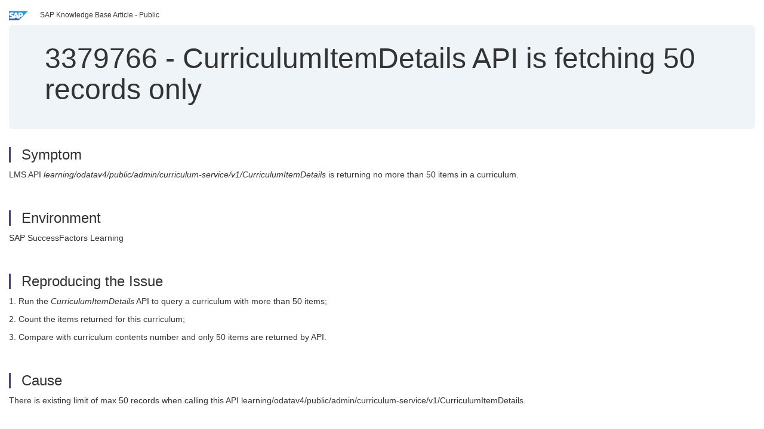

--- FILE ---
content_type: text/html; charset=utf-8
request_url: https://userapps.support.sap.com/sap/support/knowledge/en/3379766
body_size: 3874
content:
<?xml version="1.0" encoding="UTF-8" ?>
<!DOCTYPE html PUBLIC "-//W3C//DTD XHTML 1.0 Transitional//EN" "http://www.w3.org/TR/xhtml1/DTD/xhtml1-transitional.dtd">



<html xmlns="http://www.w3.org/1999/xhtml" lang="en">

<head>
    <title>3379766 - CurriculumItemDetails&#x20;API&#x20;is&#x20;fetching&#x20;50&#x20;records&#x20;only</title>

    <meta http-equiv="X-UA-Compatible" content="IE=edge" />
    <meta name="viewport" content="width=device-width, initial-scale=1.0" />
    <meta name="keywords" content="curriculum-service, CurriculumItemDetails, ODATA, API, Webservice,learning/odatav4/public/admin/curriculum-service/v1/CurriculumItemDetails, limitation, $skip , KBA , LOD-SF-LMS-ODA , Web Services ODa" />
    <meta name="component" content="LOD-SF-LMS-ODA" />
    <meta name="other_component" content="" />
    <meta name="description" content="LMS API learning/odatav4/public/admin/curriculum-service/v1/CurriculumItemDetails is returning no more than 50 items in a curriculum." />
    <meta name="robots" content="index, nofollow, noodp, noydir, noarchive" />
    <meta name="google" content="notranslate" />
    <meta name="updated_timestamp" content="2023-09-21 06:54:55"/>
    <meta name="sm_tech_ids" content="67837800100800006334,67837800100900007796,67837800100900008218,67837800100900008219,67838200100900006175,67838200100900007076,67838200100900007182,67838200100900007537,67838200100900007553,73554900100900000803,73554900100900001052,73554900100900001085,73554900100900001678,73554900100900001985,73554900100900002397,73555000100900000444,73555000100900000965,73555000100900001586,73555000100900001768,73555000100900002310,67838200100900007417,73554900100900000428,73554900100900002988,73555000100900000119,73555000100900000318,73554900100900003529,73554900100900003781,73554900100900004511,73554900100900004618,73554900100900004954,73554900100900005414,73554900100900005706,73554900100900006302,73554900100900009523,73555000100900003082,73555000100900007473,73554900100900007878,73555000100900006626,73554900100900009844,73555000100900003724,73555000100900007911,73554900100900006936,73554900100900010272,73555000100900002821"/>
    <meta http-equiv="cache-control" content="max-age=0" />
    <meta http-equiv="cache-control" content="no-cache" />
    <meta http-equiv="expires" content="0" />
    <meta http-equiv="expires" content="Tue, 01 Jan 1980 1:00:00 GMT" />
    <meta http-equiv="pragma" content="no-cache" />

    <link rel="canonical" href="https://userapps.support.sap.com/sap/support/knowledge/en/3379766" />
    <link rel="shortcut icon" href="/sap(====)/support/notes/service/favicon.ico" type="image/x-icon" />
    <link rel="stylesheet" href="/sap(====)/support/notes/service/main.css" />

    <style type="text/css" >
    
.mono{font-family:Lucida Console, Monaco, Courier new, monospace !important}.text-left{text-align:left !important}.table-responsive
tr>td:last-child>p{word-wrap:break-word;word-break:break-all}.rating-xxs{font-size:1em;display:inline}.rating-disabled .rating-input,.rating-disabled .rating-stars{cursor:auto}
a.nolink:link{color:black;text-decoration:none}a.nolink:active{color:black;text-decoration:none}a.nolink:visited{color:black;text-decoration:none}a.nolink:hover{color:black;text-decoration:none}.subheader{margin-bottom:0px}.anchor-hidden{margin-top:0px;ma
rgin-bottom:0px}.logo{margin-right:20px}.go-to{margin-right:5px}.section{border-left:3px solid
#563d7c;padding-left:18px;margin-top:50px}.section:first-of-type{margin-top:0px}.toc-header{font-weight:bold;margin-top:25px;margin-bottom:5px}.jumbotron{padding-top:5px;padding-bottom:5px;background-color:#eff4f9}.jumbotron
p{font-size:inherit;font-weight:inherit;margin-top:0px;margin-bottom:0px}.jumbotron h1,.jumbotron .h1{font-size:32px}@media screen and (min-width: 768px){.jumbotron{padding-top:30px;padding-bottom:30px}.jumbotron h1,.jumbotron
.h1{font-size:48px}}nav[data-toggle=toc]{top:30px;}nav[data-toggle=toc] .nav>li>a{font-size:100%}nav[data-toggle=toc] .nav .nav>li>a{font-size:95%}footer{margin-top:50px;text-align:center}@media (max-width: 468px){#print{display:none
!important}#side-panel{display:none !important}}@media (max-width: 768px){#show-panel{display:none !important}#hide-panel{display:none
!important}#top-link-block.affix-top{position:absolute;bottom:-82px;left:10px}#top-link-block.affix{position:fixed;bottom:80px;left:10px}nav.affix[data-toggle='toc']{position:static}nav[data-toggle='toc'] .nav .nav{display:block}}@media (min-width:
768px){h1:first-child{margin-top:0}}input[type=number]::-webkit-outer-spin-button,input[type=number]::-webkit-inner-spin-button{-webkit-appearance:none;margin:0}input[type=number]{-moz-appearance:textfield}.footer-obsolete{font-size:12px;position:absolute
;bottom:0;width:100%;height:60px;line-height:60px;background-color:#f5f5f5}a.footer-link:link,a.footer-link:visited{color:#000;display:inline-block;text-decoration:none}a.footer-link:hover,a.footer-link:active{color:#000;display:inline-block;text-decorati
on:underline}.footer-distributed{font-size:12px;background-color:#e9e9e9;box-shadow:0 1px 1px 0 rgba(0, 0, 0,
0.12);box-sizing:border-box;width:100%;text-align:left;padding-bottom:30px;padding-top:5px;padding-left:20px;padding-right:20px;margin-top:30px}.footer-distributed .footer-left,.footer-distributed .footer-center,.footer-distributed
.footer-right{display:inline-block;vertical-align:top}.footer-distributed .footer-left{padding-top:10px;width:33%}.footer-distributed h3{font-size:16px;font-weight:bold}.footer-distributed .footer-links-container{margin:20px 0
12px;padding:0}.footer-distributed .footer-center{padding-top:10px;width:33%;text-align:center}.footer-distributed .footer-right{padding-top:10px;width:33%;text-align:right}img.follow{width:24px;height:24px;max-width:24px}.footer-distributed
.footer-icons{}.footer-distributed .footer-icons a{margin-right:7px}@media (max-width: 880px){.footer-distributed .footer-left,.footer-distributed .footer-center,.footer-distributed
.footer-right{display:block;width:100%;margin-bottom:40px;text-align:center}.footer-distributed .footer-center i{margin-left:0}}
    </style>

    <script type="text/javascript" src="/sap(====)/support/notes/service/main.js"></script>

    <script type="text/javascript" >
    $(document).ready(function() {
    $( "img" ).not(".follow").not(".logo").addClass( "img-responsive" );
    });
    </script>

    
<script type="text/javascript" src="https://cdn.schemaapp.com/javascript/highlight.js"></script>
<script type="text/javascript" src="https://cdn.schemaapp.com/javascript/schemaFunctions.min.js"></script>
<script type="text/javascript" >schemaLoad("Acronym/Supportsap", "325UM-NQRHZ-P7T97-M5SY8");</script>

</head>

<body data-spy="scroll" data-target="#toc">
    <div class="container-fluid">
      <h2 data-toc-text="Title" id="Title" class="anchor-hidden"></h2>
      <div class="row">
        <div class="col-sm-6">
          <p class="subheader small text-left"><img class="logo" alt="SAP Logo" src="/sap(====)/support/notes/service/sap_logo.png" />SAP Knowledge Base Article - Public</p>
        </div>
      </div>
      <div class="jumbotron">
        <h1><span>3379766</span> <span>-</span> CurriculumItemDetails&#x20;API&#x20;is&#x20;fetching&#x20;50&#x20;records&#x20;only</h1>
      </div>
      <div id="content">
         <h2 data-toc-text="Description" class="anchor-hidden" id="Description"></h2>
         <h3 class="section" id="Symptom">Symptom</h3>
         <div style="font-size: 100.01%;">
            <p>LMS API <em>learning/odatav4/public/admin/curriculum-service/v1/CurriculumItemDetails</em> is returning no more than 50 items in a curriculum.</p>
         </div>

<h3 class="section" id="Environment">Environment</h3>
<div style="font-size: 100.01%;">
   <p>SAP SuccessFactors Learning</p>
</div>


<h3 class="section" id="Reproducing">Reproducing the Issue</h3>
<div style="font-size: 100.01%;">
   <p>1. Run the <em>CurriculumItemDetails</em> API to query a curriculum with more than 50 items;</p>
<p>2. Count the items returned for this curriculum;</p>
<p>3. Compare with curriculum contents number and only 50 items are returned by API.</p>
</div>


<h3 class="section" id="Cause">Cause</h3>
<div style="font-size: 100.01%;">
   <p>There is existing limit of max 50 records when calling this API learning/odatav4/public/admin/curriculum-service/v1/CurriculumItemDetails.</p>
</div>


<h3 class="section" id="Resolution">Resolution</h3>
<div style="font-size: 100.01%;">
   <p>This is expected behavior for the API.</p>
<p>If you want more than 50 items in a curriculum returned, you can call same API for multiple times and in URL add &#39;&amp;$skip&#61;50&#39;.</p>
<p>Then system will return next 50 records (if applicable) and you can increase the number next time if more than 100 records exist.</p>
<p>e.g.:</p>
<p>1st API call - call without skip</p>
<p>2nd Api call - call with $skip&#61;50</p>
<p>3rd Api call - call with $skip&#61;100</p>
<p>4th Api call - call with $skip&#61;150</p>
<p>...</p>
</div>


<h3 class="section" id="SeeAlso">See Also</h3>
<div style="font-size: 100.01%;">
   <p><a href="https://help.sap.com/docs/SAP_SUCCESSFACTORS_PLATFORM/d599f15995d348a1b45ba5603e2aba9b/867844eeaba6419ca40d108a4977b4ef.html?q&#61;https://sutherland-dev.lms.sapsf.com/learning/odatav4/public/admin/learningEvent/v1/recordLearningEvents&amp;locale&#61;en-US" target="_blank" rel="nofollow noopener noreferrer">Get Curriculum Item Status Sample Call | SAP Help Portal</a></p>
<p><a href="https://help.sap.com/docs/SAP_SUCCESSFACTORS_LEARNING/5aab9bef78fc4c4fa199c1f7aa142720/dbd6b7d378304d05875d65cbce00ac3d.html?locale&#61;en-US" target="_blank" rel="nofollow noopener noreferrer">user/curriculum-service/v1 Metadata</a></p>
<p>KBA2986690<a href="https://me.sap.com/notes/2986690" target="_blank" rel="nofollow noopener noreferrer"> UserCurriculumStatuses odata API filter $top is not working as expected.</a></p>
<p>KBA2558226 <a href="https://me.sap.com/notes/2558226" target="_blank" rel="nofollow noopener noreferrer">How to make/test the&#x00A0;Learning&#x00A0;API&#x00A0;connection?</a></p>
</div>


<h3 class="section" id="Keywords">Keywords</h3>
<div style="font-size: 100.01%;">
   <p> curriculum-service, CurriculumItemDetails, ODATA, API, Webservice,learning/odatav4/public/admin/curriculum-service/v1/CurriculumItemDetails, limitation, $skip , KBA , LOD-SF-LMS-ODA , Web Services OData , Product Enhancement </p>
</div>


<h3 class="section" id="Product">Product</h3>
<div style="font-size: 100.01%;">
  SAP&#x20;SuccessFactors&#x20;Learning&#x20;all&#x20;versions&#x20;
</div>


  </div>
</div>


<div id="footer" class="footer-distributed">
  <div class="footer-left">
    <h3>Legal</h3>
    <p class="footer-links">
      <a class="footer-link" href="http://www.sap.com/corporate-en/about/legal/privacy.html">Privacy</a> |
      <a class="footer-link" href="https://support.sap.com/support-programs-services/about/terms-of-use.html">Terms&#x20;of&#x20;use</a> |
      <a class="footer-link" href="http://www.sap.com/corporate-en/about/legal/impressum.html">Legal&#x20;Disclosure</a> |
      <a class="footer-link" href="http://www.sap.com/corporate-en/about/legal/copyright/index.html">Copyright</a> |
      <a class="footer-link" href="http://www.sap.com/corporate-en/about/legal/copyright/index.html#trademark">Trademark</a>
    </p>
  </div>
  <div class="footer-center">
    <h3>Follow</h3>
    <div class="footer-icons">
      <a href="https://www.facebook.com/SAPDigitalBusinessServices" target="_blank"><img class="follow" alt="Facebook" src="/sap(====)/support/notes/service/facebook.svg"/></a>
      <a href="https://twitter.com/SAPSupportHelp" target="_blank"><img class="follow" alt="Twitter" src="/sap(====)/support/notes/service/twitter.svg"/></a>
      <a href="https://www.youtube.com/user/SAPSupportInfo" target="_blank"><img class="follow" alt="YouTube" src="/sap(====)/support/notes/service/youtube.svg"/></a>
      <a href="https://www.linkedin.com/groups/138840" target="_blank"><img class="follow" alt="LinkedIn" src="/sap(====)/support/notes/service/linkedin.svg"/></a>
      <a href="https://www.instagram.com/sap/" target="_blank"><img class="follow" alt="Instagram" src="/sap(====)/support/notes/service/instagram2.svg"/></a>
    </div>
  </div>
</div>

  </body>
</html>
<script type="text/javascript" language="JavaScript" id="SEC_SESSTOKEN" value="sJdqglzwpJS41JNesUVDzw=="   src="/sap/public/bc/ur/sap_secu.js"></script>